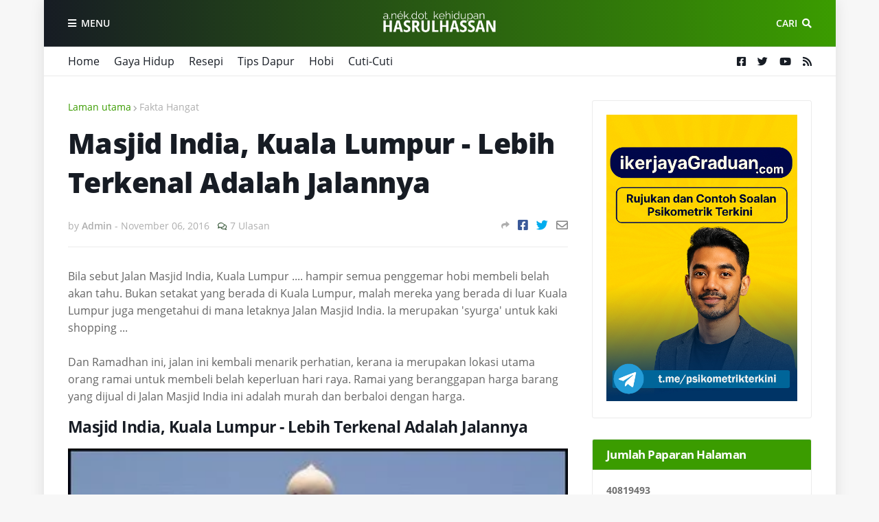

--- FILE ---
content_type: text/html; charset=UTF-8
request_url: https://www.hasrulhassan.com/b/stats?style=BLACK_TRANSPARENT&timeRange=ALL_TIME&token=APq4FmBkENhTWtRYi49-xHPviuVL8_nH-jcce4jBxL9fdoVirfQeSRuJTVkinxgzH7KDOO4PVgPfdohu8GbTzxOJhocVV1dKxQ
body_size: 39
content:
{"total":40819493,"sparklineOptions":{"backgroundColor":{"fillOpacity":0.1,"fill":"#000000"},"series":[{"areaOpacity":0.3,"color":"#202020"}]},"sparklineData":[[0,29],[1,25],[2,15],[3,22],[4,23],[5,21],[6,70],[7,20],[8,24],[9,22],[10,21],[11,22],[12,22],[13,27],[14,23],[15,26],[16,29],[17,29],[18,34],[19,18],[20,20],[21,16],[22,28],[23,18],[24,14],[25,17],[26,17],[27,100],[28,29],[29,16]],"nextTickMs":73469}

--- FILE ---
content_type: text/html; charset=utf-8
request_url: https://www.google.com/recaptcha/api2/aframe
body_size: 259
content:
<!DOCTYPE HTML><html><head><meta http-equiv="content-type" content="text/html; charset=UTF-8"></head><body><script nonce="p3R_ODkUFBiBjRprA33f3Q">/** Anti-fraud and anti-abuse applications only. See google.com/recaptcha */ try{var clients={'sodar':'https://pagead2.googlesyndication.com/pagead/sodar?'};window.addEventListener("message",function(a){try{if(a.source===window.parent){var b=JSON.parse(a.data);var c=clients[b['id']];if(c){var d=document.createElement('img');d.src=c+b['params']+'&rc='+(localStorage.getItem("rc::a")?sessionStorage.getItem("rc::b"):"");window.document.body.appendChild(d);sessionStorage.setItem("rc::e",parseInt(sessionStorage.getItem("rc::e")||0)+1);localStorage.setItem("rc::h",'1768578881588');}}}catch(b){}});window.parent.postMessage("_grecaptcha_ready", "*");}catch(b){}</script></body></html>